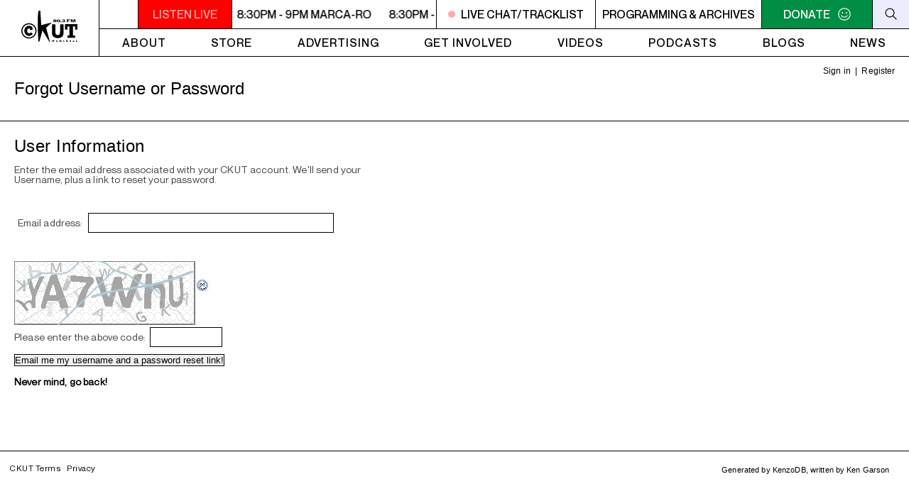

--- FILE ---
content_type: text/html; charset=UTF-8
request_url: https://ckut.ca/auth.php?a=forgot&r=http%3A%2F%2Fckut.ca%2Fplaylists%2Fshows%2F13628&sk=
body_size: 6288
content:




   <!DOCTYPE html>
   <html xmlns="http://www.w3.org/1999/xhtml">
   <head>
   <meta http-equiv="Content-Type" content="text/html; charset=UTF-8" />
   <title>CKUT Forgot Username or Password</title>
   


  








   <link rel="stylesheet" type="text/css" href="https://ckut.ca/css/auth.1667513103.css" />








   <!--Generated by KenzoDB ( https://kenzodb.com ), written 2000-2023 by Ken Garson-->


   
   
      <script type="text/javascript" src="/libraries/jquery/jquery-3.6.1.min.js"></script><link type="text/css" href="/libraries/jqueryui/1.12.1-dialogsmoothness/jquery-ui.min.css" rel="stylesheet" /><script type="text/javascript" src="/libraries/jqueryui/1.12.1-dialogsmoothness/jquery-ui-kenzo-210507.min.js"></script>
      <script type="text/javascript" src="/libraries/jquery/jquery.cookie.js"></script>
   
   
   <link type="text/css" href="/css/tablescroll-cross.1388819309.css" rel="stylesheet" />
   
      <link type="text/css" href="/css/ckut.1675778624.css" rel="stylesheet" />
   
   
   
   
   </head>
   <body class="page_auth">
   

     

      


<header>

	<a href="/">
		<div class="logo">
			<svg x="0px" y="0px" viewBox="0 0 650.8 360.4" style="enable-background:new 0 0 650.8 360.4;" xml:space="preserve">
			<path d="M490.3,158.2v87c0,19.9-0.8,39.6-16.2,54.6c-12.9,12.7-33.2,17.2-51.3,17.2c-18.1,0-38.4-4.5-51.3-17.2
				c-15.4-15-16.2-34.7-16.2-54.6v-87h40.2v81.5c0,20.1,1.4,42.1,27.3,42.1c25.9,0,27.3-22,27.3-42.1v-81.5H490.3z"/>
			<path d="M650.8,219.7h-27.4V183h-23.7v104.1h23.7v26.7h-88.3v-26.7h23.7V183h-23.7v36.6h-27.4v-63.3h143.1V219.7z"/>
			<g>
				<path d="M88.4,321.7C39.7,321.7,0,282.1,0,233.3s39.7-88.4,88.4-88.4s88.4,39.7,88.4,88.4S137.2,321.7,88.4,321.7z M88.4,157.8
					c-41.7,0-75.5,33.9-75.5,75.5s33.9,75.5,75.5,75.5c41.7,0,75.5-33.9,75.5-75.5S130.1,157.8,88.4,157.8z"/>
			</g>
			<path d="M129.6,224.1h-27.8V209c-2.1-1.6-8.8-4.2-14.6-3.7c-14.4,1.2-19.5,14.6-19.5,27.8c0,13.2,6.3,27.8,19.5,27.8
				c12.1,0,20.2-3.9,24.3-10.9l20.4,20.2c-11.6,15.1-25.5,21.1-44.8,20.9c-30.4-0.5-52.4-28.3-52.4-58c0-29.7,20.9-57,52.4-58
				c20.6-0.7,33.4,7.9,42.4,17.9V224.1z"/>
			<path d="M383,125.7c0.4,1.8,2.8,3.1,5.3,3.1c6.4,0,7.3-4.3,7.3-8h-0.1c-2.3,2.2-6.5,2.8-10.2,2.8c-11.7,0-15.5-4.8-15.5-10.2
				c0-8.1,9.2-11.7,18.8-11.7c8,0,19.7,2.2,19.7,16c0,10.4-7.8,16.1-20,16.1c-7.6,0-15.8-1.6-17.4-8.1H383z M388.9,118.3
				c3.4,0,6.2-1.6,6.2-5.6c0-3.4-1.8-5.6-6.2-5.6c-3.9,0-6.2,1.9-6.2,5.6C382.6,116.8,385.3,118.3,388.9,118.3z"/>
			<path d="M432,133.8c-11.5,0-18.9-5.9-18.9-16.1c0-10.2,7.3-16,18.9-16c11.6,0,18.9,5.9,18.9,16C450.9,127.9,443.6,133.8,432,133.8z
				 M432,128.5c4.6,0,6.2-3.9,6.2-10.7c0-6.9-1.6-10.7-6.2-10.7c-4.5,0-6.1,3.9-6.1,10.7C425.9,124.6,427.5,128.5,432,128.5z"/>
			<path d="M453.9,133v-8h11.6v8H453.9z"/>
			<path d="M482.2,123.9c0.3,3,2.7,4.6,6.8,4.6c3.6,0,6.2-1.7,6.2-4.3c0-2.5-1.3-4.7-6-4.7h-4.5v-5c1.9,0.1,4.4,0.1,6.4-0.3
				c2.1-0.4,3.5-1.5,3.5-3.3c0-2.5-2.5-3.7-5.8-3.7c-3.2,0-5.6,1.4-5.6,3.8h-12.6c0-6.9,10.9-9.1,19.3-9.1c8.1,0,17.3,2.9,17.3,8.8
				c0,2.8-3.8,6.3-8.5,6.3v0.1c5.6,0,9,4.1,9,7.6c0,6-9.2,9.4-17.7,9.4c-12.1,0-20.6-3.9-20.6-9.9H482.2z"/>
			<path d="M529.1,100.8H564v6.6h-21.9v5.6h17.8v6.6H542V133h-12.9V100.8z"/>
			<path d="M574.1,133v-32.2h18.7l8.6,21.4h0.1l8.3-21.4h18.9V133h-11.5v-23.2h-0.1l-9.1,23.2h-13.3l-9.1-23.2h-0.1V133H574.1z"/>
			<path d="M381.9,360h-6.2v-12L370,355h-0.5l-5.6-6.9v12h-6v-20.7h5.6l6.3,7.7l6.4-7.7h5.6V360z"/>
			<path d="M421.1,352.4c0,1.5-0.3,2.9-1,4s-1.6,2.1-2.9,2.8c-1.3,0.7-2.9,1-4.8,1s-3.5-0.3-4.8-1c-1.3-0.7-2.3-1.6-2.9-2.8
				c-0.7-1.2-1-2.5-1-4c0-1.1,0.2-2.2,0.5-3.1c0.4-0.9,0.9-1.8,1.7-2.5c0.7-0.7,1.7-1.3,2.7-1.7c1.1-0.4,2.3-0.6,3.8-0.6
				c1.4,0,2.7,0.2,3.8,0.6c1.1,0.4,2,0.9,2.7,1.6c0.7,0.7,1.3,1.5,1.6,2.5C420.9,350.2,421.1,351.3,421.1,352.4z M415.4,352.4
				c0-1.2-0.3-2.1-0.8-2.8c-0.5-0.7-1.3-1-2.3-1c-1,0-1.7,0.3-2.3,1c-0.5,0.7-0.8,1.6-0.8,2.8c0,1.2,0.3,2.1,0.8,2.8s1.3,1,2.3,1
				c1,0,1.8-0.3,2.3-1C415.2,354.6,415.4,353.6,415.4,352.4z"/>
			<path d="M465.3,360h-5.5L449,348.5V360h-6.2v-20.7h5.5l10.7,11.4v-11.4h6.2V360z"/>
			<path d="M499.7,359.1c-0.6,0.3-1.3,0.5-2.3,0.8c-1,0.2-1.9,0.4-2.8,0.4c-3.9,0-5.8-1.9-5.8-5.7v-6h-2.4v-0.9l7.2-7.3h0.6v4.5h5.1
				v3.7h-5.1v4.9c0,0.6,0,1,0.1,1.4c0.1,0.3,0.3,0.6,0.6,0.9c0.3,0.2,0.8,0.4,1.5,0.4c0.9,0,2-0.4,3.4-1.1V359.1z"/>
			<path d="M541,360h-6.7l-1.6-3.7c-0.6-1.3-1.1-2.3-1.6-2.9c-0.5-0.6-0.9-1-1.4-1.2c-0.5-0.2-1-0.3-1.8-0.3h-0.7v8.1H521v-20.7h10.6
				c1.7,0,3.1,0.3,4.2,1c1.1,0.7,1.9,1.5,2.4,2.5c0.5,1,0.7,1.9,0.7,2.8c0,1-0.2,1.9-0.6,2.6c-0.4,0.7-0.8,1.2-1.3,1.6
				c-0.4,0.3-1,0.6-1.5,0.9c0.7,0.4,1.2,0.8,1.6,1.4c0.4,0.5,1,1.6,1.8,3.2L541,360z M532.5,345.9c0-1-0.3-1.6-0.9-2
				c-0.6-0.4-1.6-0.6-3.1-0.6h-1.3v5h1.3c1.5,0,2.6-0.2,3.1-0.5C532.3,347.5,532.5,346.8,532.5,345.9z"/>
			<path d="M576.6,353.7H566c0.2,0.9,0.7,1.7,1.5,2.3c0.8,0.6,1.7,0.9,2.8,0.9c1.8,0,3.8-0.5,6-1.5v3.3c-0.8,0.4-1.7,0.8-2.9,1.1
				c-1.1,0.3-2.5,0.5-4.3,0.5c-1.9,0-3.5-0.3-4.8-1s-2.3-1.6-2.9-2.8c-0.7-1.2-1-2.5-1-4.1c0-1.5,0.3-2.8,1-4c0.6-1.2,1.6-2.1,2.9-2.8
				c1.3-0.7,2.9-1,4.8-1c1.2,0,2.4,0.3,3.6,0.8c1.1,0.5,2.1,1.4,2.8,2.6c0.7,1.2,1.1,2.8,1.1,4.7V353.7z M571.6,351.1
				c0-1-0.2-1.8-0.7-2.3c-0.5-0.6-1.2-0.9-2.1-0.9c-0.9,0-1.6,0.3-2.2,0.9c-0.6,0.6-0.8,1.4-0.8,2.3H571.6z M574.2,338.1l-5.5,4.7h-2.9
				l2.6-4.7H574.2z"/>
			<path d="M613.1,359.3c-0.8,0.3-1.5,0.6-2.2,0.7c-0.7,0.2-1.5,0.3-2.4,0.3c-0.9,0-1.5-0.2-1.8-0.5c-0.4-0.3-0.6-0.7-0.7-1.1
				c-0.6,0.5-1.2,0.9-1.9,1.2c-0.7,0.3-1.6,0.5-2.8,0.5c-1.1,0-2-0.2-2.7-0.6c-0.7-0.4-1.2-0.9-1.4-1.4c-0.3-0.6-0.4-1.2-0.4-1.8
				c0-0.9,0.2-1.7,0.7-2.3c0.5-0.6,1.1-1.1,1.9-1.5c0.8-0.4,1.8-0.8,3.2-1.2c0.7-0.2,1.3-0.4,1.7-0.5c0.4-0.1,0.7-0.2,0.9-0.3
				c0.2-0.1,0.4-0.2,0.6-0.3c0-0.7-0.1-1.3-0.4-1.7c-0.3-0.4-0.9-0.6-1.9-0.6c-1.2,0-2.3,0.3-3.3,0.8c-1,0.5-1.9,1.2-2.8,2v-4.1
				c0.7-0.5,1.4-0.9,2.2-1.2c0.8-0.3,1.6-0.5,2.4-0.7c0.8-0.1,1.7-0.2,2.6-0.2c2.2,0,3.8,0.4,5,1.3c1.1,0.8,1.7,2,1.7,3.5v5.9
				c0,0.6,0.1,1,0.2,1.2c0.1,0.3,0.3,0.4,0.6,0.4c0.3,0,0.8-0.1,1.4-0.4V359.3z M605.7,356.3v-3.6c-1.3,0.5-2.2,1-2.8,1.4
				c-0.6,0.4-0.9,1-0.9,1.7c0,0.5,0.1,0.9,0.4,1.2c0.3,0.3,0.6,0.4,1,0.4c0.4,0,0.7-0.1,1.1-0.3C604.9,356.9,605.3,356.6,605.7,356.3z"
				/>
			<path d="M649.5,360h-15.7v-20.7h6.2v15.7h9.5V360z"/>
			<path d="M197.7,5.2c0,0-16.2,102.4,0.5,348.4l9.7,6.8c0,0,25.4-80.6,37-132.9l81.3,132.9c0,0,7.7,4.1,4.3-6.7
				c-3.3-10.8-42.8-156.9-42.8-156.9l66.2-57.9c0,0-40.7,4.6-122.7,29.7c0,0-4.3-77-10.7-166.3C220.6,2.3,220.9-4.5,197.7,5.2z"/>
			</svg>
		</div>
	</a>  

	<div class="menu">
		<div class="secondary-menu">
			<a href="#" onClick="MyWindow=window.open('/listen-live','ckutplayer','width=580,height=190'); return false;">
				<div class="player-button">
					<svg viewBox="0 0 9 12">
						<path d="M0 12l9-6-9-6z"/>
					</svg>
				</div>
			</a>
			<div class="listen-live-wrapper">
				<a class="listen-live" href="/listen-live/" onClick="MyWindow=window.open('/listen-live/','ckutplayer','width=580,height=190'); return false;"><div class="blink">LISTEN LIVE</div></a>
				<a class="marquee-link" href="#" data-marquee=""></a>
			</div>
			<a class="live-link live-now" href="">
				<div class="live"></div><span class="live-text">LIVE CHAT/TRACKLIST</span>
			</a>
			<a href="/table" class="programming-menu">
				Programming &amp; archives
			</a>
			<a href="/civicrm/contribute/transact/?reset=1&id=10" class="donate">
				<span>DONATE</span>
				<div class="donate-icon">
					<svg class="donate-default" viewBox="0 0 98.4 98.4">
						<path style="fill: white" d="M35.6 44.9c2.8 0 5-2.2 5-5s-2.2-5-5-5-5 2.2-5 5c0 2.7 2.2 5 5 5zm27.2 0c2.8 0 5-2.2 5-5s-2.2-5-5-5-5 2.2-5 5c0 2.7 2.2 5 5 5zM29.1 55.6L24.8 57c8.6 20.1 40.1 20.1 48.7 0l-4.3-1.4C63.5 70 34.9 70 29.1 55.6zm20.1 30.9c-21.5 0-37.3-15.8-37.3-37.3s15.8-37.3 37.3-37.3 37.3 15.8 37.3 37.3-15.8 37.3-37.3 37.3zm0 5.7c24.4 0 43-18.6 43-43s-18.6-43-43-43-43 18.6-43 43 18.6 43 43 43z"/>
					</svg>
					<svg class="donate-hover"  x="0px" y="0px" viewBox="0 0 98.4 98.4" xml:space="preserve">
						<path style="fill: white" d="M62.8,44.9c2.8,0,5-2.2,5-5s-2.2-5-5-5s-5,2.2-5,5C57.8,42.6,60,44.9,62.8,44.9z M29.1,55.6L24.8,57c8.6,20.1,40.1,20.1,48.7,0l-4.3-1.4C63.5,70,34.9,70,29.1,55.6z M49.2,86.5c-21.5,0-37.3-15.8-37.3-37.3s15.8-37.3,37.3-37.3s37.3,15.8,37.3,37.3S70.7,86.5,49.2,86.5z M43.2,42.7h-16v-5h16V42.7z M49.2,92.2c24.4,0,43-18.6,43-43s-18.6-43-43-43s-43,18.6-43,43S24.8,92.2,49.2,92.2z"/>
					</svg>
				</div>
			</a>
			<div class="search-icon">
				<div class="search-icon-background">
					<svg viewBox="0 0 98.4 98.4" xml:space="preserve">
						<line x1="63.4" y1="63.4" x2="90.3" y2="90.3"/>
						<path d="M41.6,14.1c15.1,0,27.5,12.3,27.5,27.5S56.8,69.1,41.6,69.1S14.1,56.8,14.1,41.6S26.5,14.1,41.6,14.1 M41.6,8.1c-18.5,0-33.5,15-33.5,33.5s15,33.5,33.5,33.5s33.5-15,33.5-33.5S60.1,8.1,41.6,8.1L41.6,8.1z"/>
					</svg>
				</div>
			</div>
			<div class="search-form-container">
				<form role="search" method="get" class="search-form" action="/">
					<input type="search" class="btn-search" placeholder="Search" value="" name="q" title="Search for:">
					<input type="submit" class="search-submit" value="search" />
				</form>
			</div>
			<div class="search-form-container">
				<form role="search" method="get" class="search-form" action="" id="searchForm">
					<input id="searchinput" type="search" class="btn-search" placeholder="Search" value="" name="s" title="Search for:">
					<button class="search-submit" value="search" onclick="searchSite()"/>Search</button>
				</form>
			</div>
			<div class="mobile-menu-button">
				<div class="menu-button">
					<span></span><span></span><span></span>
				</div>
			</div>
		</div>  

		<div class="primary-menu">
			<nav>
				<ul id="menu-primary" class="primary-menu-container">
					<li class="menu-item"><a href="/about/">About</a></li>
					<li class="menu-item"><a href="/store/">Store</a></li>
					<li class="menu-item"><a href="/advertising/">Advertising</a></li>
					<li class="menu-item"><a href="/get-involved/">Get Involved</a></li>
					<li class="menu-item"><a href="/videos/">Videos</a></li>
					<li class="menu-item"><a href="/podcasts/">Podcasts</a></li>
					<li class="menu-item menu-item-has-children"><a href="/blogs/">Blogs</a>
						<ul class="sub-menu">
							<li class="menu-item"><a href="/music/">Music Dept.</a></li>
							<li class="menu-item"><a href="/spokenword/">Spoken Word Dept.</a></li>
							<li class="menu-item"><a href="/timecapsule/">Time Capsule</a></li>
						</ul>
					</li>
					<li class="menu-item"><a href="/news/">News</a></li>
				</ul>
			</nav>
		</div>  

		<div class="mobile">
			<div class="mobile-menu">
				<ul id="mobile-menu" class="menu">
					<li class="menu-item"><a href="/about/">About</a></li>
					<li class="menu-item"><a href="/store/">Store</a></li>
					<li class="menu-item"><a href="/advertising/">Advertising</a></li>
					<li class="menu-item"><a href="/get-involved/">Get Involved</a></li>
					<li class="menu-item"><a href="" id="live-chat-mobile">Live Chat / Tracklist</a></li>
					<li class="mobile-programming-menu" class="menu-item"><a href="/table">Programming and Archives</a></li>
					<li class="menu-item mobile-dropdown">
						<a class="mobile-parent-dropdown" href="#">
						Blogs 
						<div class="open-dropdown">
							<svg x="0px" y="0px" viewBox="0 0 15 15" xml:space="preserve">
								<rect y="7" width="15" height="1"/>
								<rect x="7" y="0" width="1" height="15"/>
							</svg>
						</div>
						</a>
						<ul class="dropdown-items">
							<li class="menu-item"><a href="/music/">Music Department</a></li>
							<li class="menu-item"><a href="/spokenword/">Spoken Word</a></li>
							<li class="menu-item "><a href="/timecapsule/">Time Capsule</a></li>
						</ul>
					</li>
					<li class="menu-item"><a href="/podcasts/">Podcasts</a></li>
					<li class="menu-item"><a href="/videos">Videos</a></li>
					<li class="menu-item"><a href="/news">News</a></li>
					<li class="menu-item donate-mobile"><a href="/donate">Donate</a></li>
				</ul>
				<div class="social-media">
				Follow
					<div class="social-media-icons">
						<a href="https://www.facebook.com/RadioCKUT" target="_blank">
							<img src="/Gfx/icons/socialmedia/facebook.svg">
						</a>
						<a href="https://www.instagram.com/ckutmtl/" target="_blank">
							<img src="/Gfx/icons/socialmedia/instagram.svg">
						</a>
						<a href="https://twitter.com/ckut" target="_blank">
							<img src="/Gfx/icons/socialmedia/twitter.svg">
						</a>
						<a href="https://www.youtube.com/channel/UCK4IzNmyWdfSRwpHI490XAQ" target="_blank">
							<img src="/Gfx/icons/socialmedia/youtube.svg">
						</a>
						<a href="https://soundcloud.com/radiockut" target="_blank">
							<img src="/Gfx/icons/socialmedia/soundcloud.svg">
						</a>
					</div>
				</div>	
			</div>  
		</div>  
	</div>  
</header>

<script type="text/javascript">
	$(function() {
		$('.menu-button').on('click', function() {
			$(this).toggleClass('on');
			$('.mobile-menu').fadeToggle(200);
		});
		$('.mobile-dropdown').on('click', function() {
			$(this).toggleClass('on');
			$('.dropdown-items').toggleClass('on');
			$('.open-dropdown').toggleClass('on');
		});
		var isActive = false;
		$(".search-icon").on("click", function () {
			if (isActive) {
				$(this).removeClass("active");
				$("body").removeClass("search-open");
			} else {
				$(this).addClass("active");
				$("body").addClass("search-open");
			}
			isActive = !isActive;
		});
	});
	function searchSite() {
		var inputted=document.getElementById("searchinput").value;
		var searchForm=document.getElementById("searchForm");
		searchForm.action="/";
		searchForm.submit();
	};
</script>

<!--Generated by KenzoDB ( https://kenzodb.com ), written 2000-2023 by Ken Garson-->


      <div id="profwrap" class="page_forgotten user_auth">
	   <div class="prof_mid">
   

   
      


  










<div class="prof_utilnav">

  
   <p>
   <span>
   &nbsp;<a href="https://ckut.ca/auth.php?a=login&amp;sk=&amp;r=http%3A%2F%2Fckut.ca%2Fplaylists%2Fshows%2F13628" target="_top">Sign in</a>&nbsp;
   
      | &nbsp;<a href="https://ckut.ca/auth.php?a=register&amp;sk=&amp;r=http%3A%2F%2Fckut.ca%2Fplaylists%2Fshows%2F13628" target="_top">Register</a>&nbsp;
   


</span></p>


</div>  

<div class="prof_utilnav_after"></div>







   <!--Generated by KenzoDB ( https://kenzodb.com ), written 2000-2023 by Ken Garson-->


   
     
         </div>  <!-- prof_mid -->
      
         <div class="prof0main">
            <div class="prof_mid">
               <div class="prof1_top">
                  <h2>Forgot Username or Password</h2>
         </div></div></div>  <!-- prof#main, prof_mid, prof#_top -->
      
   
   
     
      <!--</div>-->  <!-- prof_mid -->
   

   
      <div class="prof1main">
         <div class="prof_mid">
            <div class="prof1_ctr">
   

  







<form method="post" action="https://ckut.ca/auth.php?a=forgot&amp;r=http%3A%2F%2Fckut.ca%2Fplaylists%2Fshows%2F13628">
         <input type="hidden" name="__kfid" value="2QBsnI8syHhT4esFsGUYL6SRQjXaHNvC"/><input type="hidden" name="a" value="forgot_submit"/><input type="hidden" name="r" value="http://ckut.ca/playlists/shows/13628"/><input type="hidden" name="sk" value=""/>
<table width="100%">
   <tr>
      <td height="36" colspan="3" valign="top"><h3>User Information</h3>
         <p>Enter the email address associated with your CKUT account. We'll send your Username, plus a link to reset your password.</p>
      </td>
   </tr>
   <tr>
      <td valign="middle">&nbsp;</td>
      <td valign="middle">&nbsp;</td>
      <td valign="middle">&nbsp;</td>
    </tr>
    <tr>
      <td valign="middle" colspan="2"><p >&nbsp;<span class="lab">Email address: </span>
      
      <input type="text" name="e" id="e" value="" size="31" maxlength="254"/></p></td>
      
    </tr>
    <tr>
      <td valign="middle">&nbsp;</td>
      <td valign="middle">&nbsp;</td>
      <td valign="middle">&nbsp;</td>
    </tr>
    <tr>
      <td valign="top" colspan="2">
         <p>
         <img id="captcha" src="/libraries/captcha/captcha_show.php?sn=KenzoDB_&amp;sp=kdbauth&amp;rand=f414b733ca26ad1aaebdd5eef9271ca8" alt="CAPTCHA Image" align="left" /><br />
         <script type="text/javascript">
         document.write('<a href="#" tabindex="-1" style="border-style:none" title="Make a new code" alt="Make a new code" onclick="document.getElementById(\'captcha\').src = \'/libraries/captcha/captcha_show.php?sn=KenzoDB_&amp;sp=kdbauth&amp;\' + Math.random(); return false;"><img src="/libraries/captcha/images/refresh.gif" border="0" onclick="this.blur()" align="bottom" /></a><br />');
         </script>

         <object type="application/x-shockwave-flash" classid="clsid:d27cdb6e-ae6d-11cf-96b8-444553540000" codebase="http://download.macromedia.com/pub/shockwave/cabs/flash/swflash.cab#version=9,0,0,0" width="19" height="19" align="middle">
         <param name="movie" value="/libraries/captcha/captcha_play.swf?audio_file=%2Flibraries%2Fcaptcha%2Fcaptcha_play.php%3Fsn%3DKenzoDB_%26sp%3Dkdbauth&amp;bgColor1=#fff&amp;bgColor2=#fff&amp;iconColor=#777&amp;borderWidth=1&amp;borderColor=#000" />
         <embed src="/libraries/captcha/captcha_play.swf?audio_file=%2Flibraries%2Fcaptcha%2Fcaptcha_play.php%3Fsn%3DKenzoDB_%26sp%3Dkdbauth&amp;bgColor1=#fff&amp;bgColor2=#fff&amp;iconColor=#777&amp;borderWidth=1&amp;borderColor=#000" quality="high" bgcolor="#ffffff" width="19" height="19" align="middle" allowScriptAccess="sameDomain" allowFullScreen="false" type="application/x-shockwave-flash" pluginspage="http://www.macromedia.com/go/getflashplayer" />
         </object>

         <br style="clear: left" />
         Please enter the above code: &nbsp;<input type="text" name="cp_code" id="cp_code" value="" size="10" maxlength="50" autocomplete="off">
         <br />
      </p>
      </td>
      
   </tr>
   <tr>
      <td valign="middle" colspan="2">
         <p><input type="submit" name="send" value="Email me my username and a password reset link!"/></p>
      </td>
   </tr>
</table>
</form>



   
      <p><a href="http://ckut.ca/playlists/shows/13628">Never mind, go back!</a></p>
   
   <br />



   
      </div></div></div>  <!-- prof#main, prof_mid, prof1_ctr or prof0_left -->
   



   
   
      <div class="prof_foot">
      <p>
      <span class="foot"><a href="/about">CKUT Terms</a></span>
      <span class="foot"><a href="/about">Privacy</a></span>
      <!--<span class="foot"><a href="profile_help.html">Help</a></span>-->
      </p>
      </div>  <!-- prof_foot -->

      <div class="prof_mid copyright_notice" align="right"><div class="prof_utilnav"><p><span>
      <span style="white-space:nowrap; padding-right:0">Generated by <strong><a href="https://kenzodb.com/" style="text-decoration:none" target="_blank">KenzoDB</a></strong>,</span> <span style="white-space:nowrap">written by <a href="https://kenzodb.com/contact" target="_blank">Ken Garson</a></span>
      </span></p></div></div>  <!-- prof_mid, prof_utilnav -->
   
   
     
      </div>  <!-- profwrap -->
   

   

     
      <script type="text/javascript" src="https://ckut.ca/wp-content/themes/CKUT/src/js/marquee.js"></script>
   

   </body>
   </html>



--- FILE ---
content_type: image/svg+xml
request_url: https://ckut.ca/Gfx/icons/socialmedia/facebook.svg
body_size: 670
content:
<svg fill="#000000" xmlns="http://www.w3.org/2000/svg"  viewBox="0 0 16 16" width="16px" height="16px"><path d="M 7.5 1 C 3.9160714 1 1 3.9160714 1 7.5 C 1 11.083929 3.9160714 14 7.5 14 C 11.083929 14 14 11.083929 14 7.5 C 14 3.9160714 11.083929 1 7.5 1 z M 7.5 2 C 10.543488 2 13 4.4565116 13 7.5 C 13 10.266333 10.967571 12.541024 8.3125 12.933594 L 8.3125 9.0898438 L 9.8652344 9.0898438 L 10.109375 7.5136719 L 8.3125 7.5136719 L 8.3125 6.6503906 C 8.3125 5.9953906 8.5256719 5.4140625 9.1386719 5.4140625 L 10.123047 5.4140625 L 10.123047 4.0371094 C 9.9500469 4.0141094 9.5845781 3.9628906 8.8925781 3.9628906 C 7.4485781 3.9628906 6.6015625 4.7258906 6.6015625 6.4628906 L 6.6015625 7.5117188 L 5.1171875 7.5117188 L 5.1171875 9.0898438 L 6.6035156 9.0898438 L 6.6035156 12.919922 C 3.9897868 12.492118 2 10.237066 2 7.5 C 2 4.4565116 4.4565116 2 7.5 2 z"/></svg>